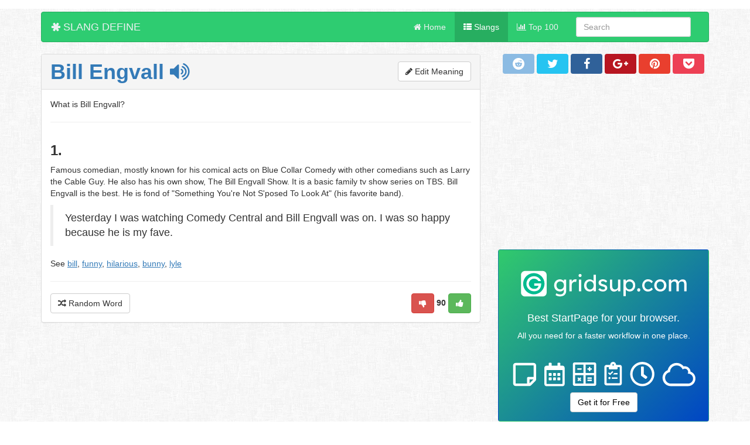

--- FILE ---
content_type: text/html; charset=UTF-8
request_url: https://slangdefine.org/b/bill-engvall-6f03.html
body_size: 14463
content:

<!DOCTYPE html>
<html lang="en">
  <head>
    <meta charset="utf-8" />
    <meta http-equiv="X-UA-Compatible" content="IE=edge" />
    <meta name="viewport" content="width=device-width, initial-scale=1, maximum-scale=1, user-scalable=no" />

    <meta name="description" content="Bill Engvall - 1. 
Famous comedian, mostly known for his comical acts on Blue Collar Comedy with other comedians such as Larry the Cable Guy. He also has his own show, The Bill" />
    <meta name="author" content="SlangDefine.org" />

<!-- f ico -->
<link rel="apple-touch-icon" sizes="180x180" href="https://slangdefine.org/share/apple-touch-icon.png">
<link rel="icon" type="image/png" href="https://slangdefine.org/share/favicon-32x32.png" sizes="32x32">
<link rel="icon" type="image/png" href="https://slangdefine.org/share/favicon-16x16.png" sizes="16x16">
<link rel="manifest" href="https://slangdefine.org/share/manifest.json">
<link rel="mask-icon" href="https://slangdefine.org/share/safari-pinned-tab.svg" color="#5bbad5">
<meta name="theme-color" content="#ffffff">

<!-- fb meta -->
<meta property="og:title" content="Slang Define: What is Bill Engvall? - meaning and definition" />
<meta property="og:type" content="website" />
<meta property="og:url" content="https://slangdefine.org/b/bill-engvall-6f03.html" />
<meta property="og:image" content="https://slangdefine.org/share/share.png" />
<meta property="og:description" content="Bill Engvall - 1. 
Famous comedian, mostly known for his comical acts on Blue Collar Comedy with other comedians such as Larry the Cable Guy. He also has his own show, The Bill" />

<!-- twitter meta -->
<meta name="twitter:card" content="summary_large_image" />
<meta name="twitter:site" content="@isoffline_net" />
<meta name="twitter:title" content="Slang Define: What is Bill Engvall? - meaning and definition" />
<meta name="twitter:description" content="Bill Engvall - 1. 
Famous comedian, mostly known for his comical acts on Blue Collar Comedy with other comedians such as Larry the Cable Guy. He also has his own show, The Bill" />
<meta name="twitter:image" content="https://slangdefine.org/share/share.png" />

<!-- Bootstrap core CSS -->
<style>body,html{height:100%;padding-top:10px;background:url(https://slangdefine.org/img/fabric_of_squares_gray.png)}#wrap{min-height:100%}#main{overflow:auto;padding-bottom:60px}.footer{position:relative;margin-top:-60px;height:60px;clear:both;padding-top:20px;background-color:#f5f5f5;border-top:1px solid #E0E0E0}.panel-body{padding-left:15px;padding-bottom:5px;padding-top:5px}.panel-body h3{margin-top:15px}.btn{padding:5px 15px}.table{margin-top:10px;margin-bottom:10px}#madv{position:fixed;bottom:0;z-index:1}#mmaps{width:100%;height:200px}.panel-heading h1,h2,h3{margin-top:0;margin-bottom:0}.rating-container .rating-stars:before{text-shadow:none}</style>

<style>html{font-family:sans-serif;-ms-text-size-adjust:100%;-webkit-text-size-adjust:100%;font-size:10px;-webkit-tap-highlight-color:transparent}body{margin:0;font-family:"Helvetica Neue",Helvetica,Arial,sans-serif;font-size:14px;line-height:1.42857143;color:#333;background-color:#fff}.container,.container-fluid{margin-right:auto;margin-left:auto}article,aside,details,figcaption,figure,footer,header,hgroup,main,menu,nav,section,summary{display:block}table{border-collapse:collapse;border-spacing:0}td,th{padding:0}.container,.container-fluid{padding-left:15px;padding-right:15px}*,:after,:before{-webkit-box-sizing:border-box;-moz-box-sizing:border-box;box-sizing:border-box}@media (min-width:768px){.container{width:750px}}@media (min-width:992px){.container{width:970px}}@media (min-width:1200px){.container{width:1170px}}.row{margin-left:-15px;margin-right:-15px}.col-lg-1,.col-lg-10,.col-lg-11,.col-lg-12,.col-lg-2,.col-lg-3,.col-lg-4,.col-lg-5,.col-lg-6,.col-lg-7,.col-lg-8,.col-lg-9,.col-md-1,.col-md-10,.col-md-11,.col-md-12,.col-md-2,.col-md-3,.col-md-4,.col-md-5,.col-md-6,.col-md-7,.col-md-8,.col-md-9,.col-sm-1,.col-sm-10,.col-sm-11,.col-sm-12,.col-sm-2,.col-sm-3,.col-sm-4,.col-sm-5,.col-sm-6,.col-sm-7,.col-sm-8,.col-sm-9,.col-xs-1,.col-xs-10,.col-xs-11,.col-xs-12,.col-xs-2,.col-xs-3,.col-xs-4,.col-xs-5,.col-xs-6,.col-xs-7,.col-xs-8,.col-xs-9{position:relative;min-height:1px;padding-left:15px;padding-right:15px}.col-xs-1,.col-xs-10,.col-xs-11,.col-xs-12,.col-xs-2,.col-xs-3,.col-xs-4,.col-xs-5,.col-xs-6,.col-xs-7,.col-xs-8,.col-xs-9{float:left}.col-xs-12{width:100%}.col-xs-11{width:91.66666667%}.col-xs-10{width:83.33333333%}.col-xs-9{width:75%}.col-xs-8{width:66.66666667%}.col-xs-7{width:58.33333333%}.col-xs-6{width:50%}.col-xs-5{width:41.66666667%}.col-xs-4{width:33.33333333%}.col-xs-3{width:25%}.col-xs-2{width:16.66666667%}.col-xs-1{width:8.33333333%}.col-xs-pull-12{right:100%}.col-xs-pull-11{right:91.66666667%}.col-xs-pull-10{right:83.33333333%}.col-xs-pull-9{right:75%}.col-xs-pull-8{right:66.66666667%}.col-xs-pull-7{right:58.33333333%}.col-xs-pull-6{right:50%}.col-xs-pull-5{right:41.66666667%}.col-xs-pull-4{right:33.33333333%}.col-xs-pull-3{right:25%}.col-xs-pull-2{right:16.66666667%}.col-xs-pull-1{right:8.33333333%}.col-xs-pull-0{right:auto}.col-xs-push-12{left:100%}.col-xs-push-11{left:91.66666667%}.col-xs-push-10{left:83.33333333%}.col-xs-push-9{left:75%}.col-xs-push-8{left:66.66666667%}.col-xs-push-7{left:58.33333333%}.col-xs-push-6{left:50%}.col-xs-push-5{left:41.66666667%}.col-xs-push-4{left:33.33333333%}.col-xs-push-3{left:25%}.col-xs-push-2{left:16.66666667%}.col-xs-push-1{left:8.33333333%}.col-xs-push-0{left:auto}.col-xs-offset-12{margin-left:100%}.col-xs-offset-11{margin-left:91.66666667%}.col-xs-offset-10{margin-left:83.33333333%}.col-xs-offset-9{margin-left:75%}.col-xs-offset-8{margin-left:66.66666667%}.col-xs-offset-7{margin-left:58.33333333%}.col-xs-offset-6{margin-left:50%}.col-xs-offset-5{margin-left:41.66666667%}.col-xs-offset-4{margin-left:33.33333333%}.col-xs-offset-3{margin-left:25%}.col-xs-offset-2{margin-left:16.66666667%}.col-xs-offset-1{margin-left:8.33333333%}.col-xs-offset-0{margin-left:0}@media (min-width:768px){.col-sm-1,.col-sm-10,.col-sm-11,.col-sm-12,.col-sm-2,.col-sm-3,.col-sm-4,.col-sm-5,.col-sm-6,.col-sm-7,.col-sm-8,.col-sm-9{float:left}.col-sm-12{width:100%}.col-sm-11{width:91.66666667%}.col-sm-10{width:83.33333333%}.col-sm-9{width:75%}.col-sm-8{width:66.66666667%}.col-sm-7{width:58.33333333%}.col-sm-6{width:50%}.col-sm-5{width:41.66666667%}.col-sm-4{width:33.33333333%}.col-sm-3{width:25%}.col-sm-2{width:16.66666667%}.col-sm-1{width:8.33333333%}.col-sm-pull-12{right:100%}.col-sm-pull-11{right:91.66666667%}.col-sm-pull-10{right:83.33333333%}.col-sm-pull-9{right:75%}.col-sm-pull-8{right:66.66666667%}.col-sm-pull-7{right:58.33333333%}.col-sm-pull-6{right:50%}.col-sm-pull-5{right:41.66666667%}.col-sm-pull-4{right:33.33333333%}.col-sm-pull-3{right:25%}.col-sm-pull-2{right:16.66666667%}.col-sm-pull-1{right:8.33333333%}.col-sm-pull-0{right:auto}.col-sm-push-12{left:100%}.col-sm-push-11{left:91.66666667%}.col-sm-push-10{left:83.33333333%}.col-sm-push-9{left:75%}.col-sm-push-8{left:66.66666667%}.col-sm-push-7{left:58.33333333%}.col-sm-push-6{left:50%}.col-sm-push-5{left:41.66666667%}.col-sm-push-4{left:33.33333333%}.col-sm-push-3{left:25%}.col-sm-push-2{left:16.66666667%}.col-sm-push-1{left:8.33333333%}.col-sm-push-0{left:auto}.col-sm-offset-12{margin-left:100%}.col-sm-offset-11{margin-left:91.66666667%}.col-sm-offset-10{margin-left:83.33333333%}.col-sm-offset-9{margin-left:75%}.col-sm-offset-8{margin-left:66.66666667%}.col-sm-offset-7{margin-left:58.33333333%}.col-sm-offset-6{margin-left:50%}.col-sm-offset-5{margin-left:41.66666667%}.col-sm-offset-4{margin-left:33.33333333%}.col-sm-offset-3{margin-left:25%}.col-sm-offset-2{margin-left:16.66666667%}.col-sm-offset-1{margin-left:8.33333333%}.col-sm-offset-0{margin-left:0}}@media (min-width:992px){.col-md-1,.col-md-10,.col-md-11,.col-md-12,.col-md-2,.col-md-3,.col-md-4,.col-md-5,.col-md-6,.col-md-7,.col-md-8,.col-md-9{float:left}.col-md-12{width:100%}.col-md-11{width:91.66666667%}.col-md-10{width:83.33333333%}.col-md-9{width:75%}.col-md-8{width:66.66666667%}.col-md-7{width:58.33333333%}.col-md-6{width:50%}.col-md-5{width:41.66666667%}.col-md-4{width:33.33333333%}.col-md-3{width:25%}.col-md-2{width:16.66666667%}.col-md-1{width:8.33333333%}.col-md-pull-12{right:100%}.col-md-pull-11{right:91.66666667%}.col-md-pull-10{right:83.33333333%}.col-md-pull-9{right:75%}.col-md-pull-8{right:66.66666667%}.col-md-pull-7{right:58.33333333%}.col-md-pull-6{right:50%}.col-md-pull-5{right:41.66666667%}.col-md-pull-4{right:33.33333333%}.col-md-pull-3{right:25%}.col-md-pull-2{right:16.66666667%}.col-md-pull-1{right:8.33333333%}.col-md-pull-0{right:auto}.col-md-push-12{left:100%}.col-md-push-11{left:91.66666667%}.col-md-push-10{left:83.33333333%}.col-md-push-9{left:75%}.col-md-push-8{left:66.66666667%}.col-md-push-7{left:58.33333333%}.col-md-push-6{left:50%}.col-md-push-5{left:41.66666667%}.col-md-push-4{left:33.33333333%}.col-md-push-3{left:25%}.col-md-push-2{left:16.66666667%}.col-md-push-1{left:8.33333333%}.col-md-push-0{left:auto}.col-md-offset-12{margin-left:100%}.col-md-offset-11{margin-left:91.66666667%}.col-md-offset-10{margin-left:83.33333333%}.col-md-offset-9{margin-left:75%}.col-md-offset-8{margin-left:66.66666667%}.col-md-offset-7{margin-left:58.33333333%}.col-md-offset-6{margin-left:50%}.col-md-offset-5{margin-left:41.66666667%}.col-md-offset-4{margin-left:33.33333333%}.col-md-offset-3{margin-left:25%}.col-md-offset-2{margin-left:16.66666667%}.col-md-offset-1{margin-left:8.33333333%}.col-md-offset-0{margin-left:0}}@media (min-width:1200px){.col-lg-1,.col-lg-10,.col-lg-11,.col-lg-12,.col-lg-2,.col-lg-3,.col-lg-4,.col-lg-5,.col-lg-6,.col-lg-7,.col-lg-8,.col-lg-9{float:left}.col-lg-12{width:100%}.col-lg-11{width:91.66666667%}.col-lg-10{width:83.33333333%}.col-lg-9{width:75%}.col-lg-8{width:66.66666667%}.col-lg-7{width:58.33333333%}.col-lg-6{width:50%}.col-lg-5{width:41.66666667%}.col-lg-4{width:33.33333333%}.col-lg-3{width:25%}.col-lg-2{width:16.66666667%}.col-lg-1{width:8.33333333%}.col-lg-pull-12{right:100%}.col-lg-pull-11{right:91.66666667%}.col-lg-pull-10{right:83.33333333%}.col-lg-pull-9{right:75%}.col-lg-pull-8{right:66.66666667%}.col-lg-pull-7{right:58.33333333%}.col-lg-pull-6{right:50%}.col-lg-pull-5{right:41.66666667%}.col-lg-pull-4{right:33.33333333%}.col-lg-pull-3{right:25%}.col-lg-pull-2{right:16.66666667%}.col-lg-pull-1{right:8.33333333%}.col-lg-pull-0{right:auto}.col-lg-push-12{left:100%}.col-lg-push-11{left:91.66666667%}.col-lg-push-10{left:83.33333333%}.col-lg-push-9{left:75%}.col-lg-push-8{left:66.66666667%}.col-lg-push-7{left:58.33333333%}.col-lg-push-6{left:50%}.col-lg-push-5{left:41.66666667%}.col-lg-push-4{left:33.33333333%}.col-lg-push-3{left:25%}.col-lg-push-2{left:16.66666667%}.col-lg-push-1{left:8.33333333%}.col-lg-push-0{left:auto}.col-lg-offset-12{margin-left:100%}.col-lg-offset-11{margin-left:91.66666667%}.col-lg-offset-10{margin-left:83.33333333%}.col-lg-offset-9{margin-left:75%}.col-lg-offset-8{margin-left:66.66666667%}.col-lg-offset-7{margin-left:58.33333333%}.col-lg-offset-6{margin-left:50%}.col-lg-offset-5{margin-left:41.66666667%}.col-lg-offset-4{margin-left:33.33333333%}.col-lg-offset-3{margin-left:25%}.col-lg-offset-2{margin-left:16.66666667%}.col-lg-offset-1{margin-left:8.33333333%}.col-lg-offset-0{margin-left:0}}.clearfix:after,.clearfix:before,.container-fluid:after,.container-fluid:before,.container:after,.container:before,.row:after,.row:before{content:" ";display:table}.clearfix:after,.container-fluid:after,.container:after,.row:after{clear:both}.center-block{display:block;margin-left:auto;margin-right:auto}.pull-right{float:right!important}.pull-left{float:left!important}.hide{display:none!important}.show{display:block!important}.invisible{visibility:hidden}.text-hide{font:0/0 a;color:transparent;text-shadow:none;background-color:transparent;border:0}.hidden{display:none!important}.affix{position:fixed}</style>

<style>.btns{display:inline-block;margin-bottom:0;font-weight:400;text-align:center;vertical-align:middle;-ms-touch-action:manipulation;touch-action:manipulation;cursor:pointer;background-image:none;border:1px solid transparent;white-space:nowrap;padding:2px 8px;font-size:20px;line-height:1.42857143;border-radius:4px;-webkit-user-select:none;-moz-user-select:none;-ms-user-select:none;user-select:none;width:15%;}.btn-bt1{background:#306199;color:#fff}.btn-bt1.active,.btn-bt1:active,.btn-bt1:focus,.btn-bt1:hover,.open>.dropdown-toggle.btn-bt1{color:#fff;background:#244872}.btn-bt1.active,.btn-bt1:active{background:#244872;box-shadow:none;color:#fff}.btn-bt2{background:#8bbbe3;color:#fff}.btn-bt2.active,.btn-bt2:active,.btn-bt2:focus,.btn-bt2:hover,.open>.dropdown-toggle.btn-bt2{background:#62a3d9;color:#fff}.btn-bt2.active,.btn-bt2:active{background:#62a3d9;box-shadow:none;color:#fff}.btn-bt3{background:#26c4f1;color:#fff}.btn-bt3.active,.btn-bt3:active,.btn-bt3:focus,.btn-bt3:hover,.open>.dropdown-toggle.btn-bt3{background:#0eaad6;color:#fff}.btn-bt3.active,.btn-bt3:active{background:#0eaad6;box-shadow:none;color:#fff}.btn-bt4{background:#e93f2e;color:#fff}.btn-bt4.active,.btn-bt4:active,.btn-bt4:focus,.btn-bt4:hover,.open>.dropdown-toggle.btn-bt4{background:#ce2616;color:#fff}.btn-bt4.active,.btn-bt4:active{background:#ce2616;box-shadow:none;color:#fff}.btn-bt5{background:#b81621;color:#fff}.btn-bt5.active,.btn-bt5:active,.btn-bt5:focus,.btn-bt5:hover,.open>.dropdown-toggle.btn-bt5{background:#8a1119;color:#fff}.btn-bt5.active,.btn-bt5:active{background:#8a1119;box-shadow:none;color:#fff}.btn-bt6{background:#ed4054;color:#fff}.btn-bt6.active,.btn-bt6:active,.btn-bt6:focus,.btn-bt6:hover,.open>.dropdown-toggle.btn-bt6{background:#e4162d;color:#fff}.btn-bt6.active,.btn-bt6:active{background:#e4162d;box-shadow:none;color:#fff}</style>

<style>.star-rating{font-size:0;white-space:nowrap;display:inline-block;width:250px;height:50px;overflow:hidden;position:relative;background:url([data-uri]);background-size:contain}.star-rating i{opacity:0;position:absolute;left:0;top:0;height:100%;width:20%;z-index:1;background:url([data-uri]);background-size:contain}.star-rating input{-moz-appearance:none;-webkit-appearance:none;opacity:0;display:inline-block;width:20%;height:100%;margin:0;padding:0;z-index:2;position:relative}.star-rating input:checked+i,.star-rating input:hover+i{opacity:1}.star-rating i~i{width:40%}.star-rating i~i~i{width:60%}.star-rating i~i~i~i{width:80%}.star-rating i~i~i~i~i{width:100%}.choice{position:fixed;top:0;left:0;right:0;text-align:center;padding:20px;display:block}</style>
<!--end core CSS -->

<style>.tt-menu,.typeahead{background-color:#fff}.tt-hint,.tt-query,.typeahead{height:30px;padding:8px 12px;font-size:24px;line-height:30px;border:2px solid #ccc;-webkit-border-radius:8px;-moz-border-radius:8px;border-radius:8px;outline:0}.typeahead:focus{border:2px solid #4faeff}.tt-query{-webkit-box-shadow:inset 0 1px 1px rgba(0,0,0,.075);-moz-box-shadow:inset 0 1px 1px rgba(0,0,0,.075);box-shadow:inset 0 1px 1px rgba(0,0,0,.075)}.tt-hint{color:#999}.tt-menu{text-align:left;margin:12px 0;padding:8px 0;border:1px solid #ccc;border:1px solid rgba(0,0,0,.2);-webkit-border-radius:8px;-moz-border-radius:8px;border-radius:8px;-webkit-box-shadow:0 5px 10px rgba(0,0,0,.2);-moz-box-shadow:0 5px 10px rgba(0,0,0,.2);box-shadow:0 5px 10px rgba(0,0,0,.2)}.tt-suggestion.tt-cursor,.tt-suggestion:hover{color:#fff;background-color:#337ab7}.tt-suggestion{padding:3px 20px;line-height:24px;border-bottom:1px solid #eee}.tt-suggestion:hover{cursor:pointer}.tt-suggestion p{margin:0}.twitter-typeahead{width:100%}.tt-input{background-color:#fff !important;} </style>
<title>Slang Define: What is Bill Engvall? - meaning and definition</title>
<script data-ad-client="ca-pub-1938754283902225" async src="https://pagead2.googlesyndication.com/pagead/js/adsbygoogle.js"></script>   



</head>
<body>
<div id="wrap">
 <div id="main" class="container clear-top">
  
 
 <nav class="navbar navbar-default">
  <div class="container-fluid">
    <div class="navbar-header">
        <button type="button" class="navbar-toggle collapsed" data-toggle="collapse" data-target="#navbar" aria-expanded="false" aria-controls="navbar">
            <span class="sr-only">Toggle navigation</span>
            <span class="icon-bar"></span>
            <span class="icon-bar"></span>
            <span class="icon-bar"></span>
          </button>
      <a class="navbar-brand" href="/">
        <i class="fa fa-asterisk fa-rotate-90" aria-hidden="true"></i>  SLANG DEFINE      </a>
      
    </div>
      
       <!-- Collect the nav links, forms, and other content for toggling -->
    <div class="navbar-collapse collapse" id="navbar">
        
        <form class="navbar-form navbar-right hidden-xs" role="search">
           <div class="form-group" id="prefetch">
            <input id="serchin" name="typeahead" type="text" class="form-control typeahead" placeholder="Search" autocomplete="off" spellcheck="false">
           </div>
       </form> 
        
      <ul class="nav navbar-nav navbar-right">
        <li class="noactive"><a href="/"><i class="fa fa-home"></i> Home</a></li>
        <li class="active"><a href="https://slangdefine.org/list.php"><i class="fa fa-th-list"></i> Slangs</a></li>
        <li class="noactive"><a href="https://slangdefine.org/top100.php"><i class="fa fa-bar-chart"></i> Top 100</a></li>
      </ul>         
    </div><!-- /.navbar-collapse -->        
 </div><!-- /.container-fluid -->
</nav> 
<div class="row" style="margin-top:20px; margin-bottom:40px;">

<div class="col-xs-12 col-md-8 col-sm-12">
<!-- is data?  -->

<!-- end is data?  -->
<div class="panel panel-default ">
    <div class="panel-heading" id="data-panel">
        <h1><strong><a id="doTTS" href="#">Bill Engvall <i class="fa fa-volume-up" aria-hidden="true"></i></a></strong> <span class="hidden-xs" style="float:right; font-size:16px; margin-top:2px;"><button class="btn btn-default" data-toggle="modal" data-target="#modalUPD"><i class="fa fa-pencil"></i> Edit Meaning</button></span></h1>
    </div>
  <div class="panel-body" itemscope itemtype="http://schema.org/Question">
     <div class="row">
         
      <div class="col-xs-12 col-md-12" itemprop="name">
         <p>What is Bill Engvall?</p>
         <hr>
     </div>   
         
     <div class="col-xs-12 col-md-12" itemprop="acceptedAnswer" itemscope itemtype="http://schema.org/Answer">
         <span itemprop="text"><p><h3><strong>1.</strong></h3> 
<p>Famous comedian, mostly known for his comical acts on Blue Collar Comedy with other comedians such as Larry the Cable Guy. He also has his own show, The Bill Engvall Show. It is a basic family tv show series on TBS. Bill Engvall is the best. He is fond of &quot;Something You&apos;re Not S&apos;posed To Look At&quot; (his favorite band).</p>
<blockquote><p>Yesterday I was watching Comedy Central and Bill Engvall was on. I was so happy because he is my fave.</p></blockquote>
<p>See <uref class="uref">bill</uref>, <uref class="uref">funny</uref>, <uref class="uref">hilarious</uref>, <uref class="uref">bunny</uref>, <uref class="uref">lyle</uref></p></p></span>
         <hr>
     </div>


   <div class="col-md-6 hidden-xs">
          <button id="randword" class="btn btn-default"><i class="fa fa-random"></i> Random Word</button>
   </div>

   <div class="col-xs-12 col-md-6 text-right">
       <a href="javascript:vote_down()" class="btn btn-danger" data-uk-modal><i class="fa fa-thumbs-down" aria-hidden="true"></i></a> <strong id="votenum">90</strong> <a href="javascript:vote_up()" class="btn btn-success"><i class="fa fa-thumbs-up" aria-hidden="true"></i></a>
   </div>

   </div>

  </div>
</div>
    
<div class="row" style="margin-top:10px">
<div class="col-xs-12 col-md-12 col-sm-12">   
<div style="margin-top:20px;">
<script async src="//pagead2.googlesyndication.com/pagead/js/adsbygoogle.js"></script>
<!-- slang_define -->
<ins class="adsbygoogle"
     style="display:block"
     data-ad-client="ca-pub-1938754283902225"
     data-ad-slot="1414346315"
     data-ad-format="auto"></ins>
<script>
(adsbygoogle = window.adsbygoogle || []).push({});
</script>
</div>    
</div>
</div>
    
<div class="row" style="margin-top:10px">
<div class="col-xs-12 col-md-12 col-sm-12">
<h3>Random Words:</h3>
</div>

<div class="col-xs-12 col-md-4 col-sm-4">
<div class="panel panel-default">
    <div class="panel-heading"><strong><a href="https://slangdefine.org/m/mattzor-midnight-special-3acc.html">Mattzor Midnight Special</a></strong>
    </div>
  <div class="panel-body" id="pn1">1. 
When any dominant male of Level 9 pimp status or higher, gathers 5 horny women, one of which is Justin&apos;s sister. After properly ple.. <div class="text-left" style="margin-top:10px;"><a href="https://slangdefine.org/m/mattzor-midnight-special-3acc.html">Read more <i class="fa fa-chevron-circle-right"></i></a></div></div>
</div>
</div>

<div class="col-xs-12 col-md-4 col-sm-4">
<div class="panel panel-default">
    <div class="panel-heading"><strong><a href="https://slangdefine.org/c/crack-bunny-d917.html">Crack Bunny</a></strong>
    </div>
  <div class="panel-body" id="pn2">1. 
A female who smokes more than 5 packs of cigs. and does drugs while in pregnancy.
GINODAB - badong
&quot;look at that crack bunny hump.. <div class="text-left" style="margin-top:10px;"><a href="https://slangdefine.org/c/crack-bunny-d917.html">Read more <i class="fa fa-chevron-circle-right"></i></a></div></div>
</div>
</div>

 <div class="col-xs-12 col-md-4 col-sm-4">
<div class="panel panel-default">
    <div class="panel-heading"><strong><a href="https://slangdefine.org/o/obvident-7a0.html">Obvident</a></strong>
    </div>
  <div class="panel-body" id="pn3">1. 
an evaluation criterion which has no meaningful opposite but is mentioned to denote a failing of those who do not understand it.
Exampl.. <div class="text-left" style="margin-top:10px;"><a href="https://slangdefine.org/o/obvident-7a0.html">Read more <i class="fa fa-chevron-circle-right"></i></a></div></div>
</div>
</div>
</div><!-- /end bottom random -->





</div>

     <div class="col-md-4 col-sm-6 col-xs-12 text-center">
<!-- Buttons start here. -->
<a class="btns btn-bt2" href="http://www.reddit.com/submit?url=https://slangdefine.org/b/bill-engvall-6f03.html"><i class="fa fa-reddit"></i></a>   
<a class="btns btn-bt3" href="http://twitter.com/home?status=https://slangdefine.org/b/bill-engvall-6f03.html"><i class="fa fa-twitter"></i></a>
<a class="btns btn-bt1" href="https://www.facebook.com/sharer/sharer.php?u=https://slangdefine.org/b/bill-engvall-6f03.html"><i class="fa fa-facebook"></i></a>
<a class="btns btn-bt5" href="https://plus.google.com/share?url=https://slangdefine.org/b/bill-engvall-6f03.html"><i class="fa fa-google-plus"></i></a>
<a class="btns btn-bt4" href="http://pinterest.com/pin/create/button/?url=https://slangdefine.org/b/bill-engvall-6f03.html&media=https://slangdefine.org/share/share.png&description="><i class="fa fa-pinterest"></i></a>
<a class="btns btn-bt6" href="https://getpocket.com/save?url=https://slangdefine.org/b/bill-engvall-6f03.html"><i class="fa fa-get-pocket"></i></a><!-- Buttons end here -->
<div style="margin-top:20px;">
<script async src="//pagead2.googlesyndication.com/pagead/js/adsbygoogle.js"></script>
<!-- slang_define -->
<ins class="adsbygoogle"
     style="display:block"
     data-ad-client="ca-pub-1938754283902225"
     data-ad-slot="1414346315"
     data-ad-format="auto"></ins>
<script>
(adsbygoogle = window.adsbygoogle || []).push({});
</script>
</div>         

 
<style>
.alert-black {
    color: #ffffff;
    background-color: #000000;
    border-color: #000000;
    background: linear-gradient(135deg,#31ca6c,#0045c5)!important;
}
    
.alert-black a{
    color: #ffffff;
}
.alert-black a:hover{
    color: #ffffff;
}
</style>

<div class="alert alert-black text-center">
   <a style="text-decoration: none;" href="https://gridsup.com"><svg version="1.1" id="logo" xmlns="http://www.w3.org/2000/svg" xmlns:xlink="http://www.w3.org/1999/xlink" x="0px" y="0px"
	viewBox="0 0 450 120" style="enable-background:new 0 0 450 120;" xml:space="preserve">
<g id="text">
   <path fill="#ffffff" d="M114.7,81.2c1.1,0.8,2.4,1.5,4,2s3.1,0.7,4.6,0.7c2.9,0,5-0.7,6.6-2.1c1.5-1.4,2.3-3.5,2.3-6.3v-3.4
	   c-0.5,0.8-1.2,1.6-2.1,2.4c-0.9,0.8-2,1.4-3.2,1.8c-1.2,0.5-2.5,0.7-3.9,0.7c-2.6,0-4.9-0.6-7-1.8c-2.1-1.2-3.7-2.9-4.9-5.1
	   c-1.2-2.2-1.8-4.7-1.8-7.4c0-2.8,0.6-5.3,1.8-7.5c1.2-2.2,2.8-3.9,4.9-5.1c2.1-1.2,4.4-1.8,6.9-1.8c2.1,0,4,0.5,5.6,1.4
	   s2.9,1.9,3.7,3v-3.9h5.4v26c0,3.3-0.7,6-2,8s-3.1,3.5-5.2,4.4c-2.2,0.9-4.5,1.4-7.1,1.4c-2,0-3.9-0.3-5.9-0.9s-3.5-1.4-4.7-2.4
	   L114.7,81.2z M123.5,53.2c-1.7,0-3.2,0.4-4.5,1.2s-2.4,2-3.1,3.4c-0.8,1.4-1.1,3-1.1,4.8c0,1.8,0.4,3.4,1.1,4.8
	   c0.8,1.4,1.8,2.5,3.1,3.4c1.3,0.8,2.8,1.2,4.5,1.2c1.8,0,3.3-0.4,4.6-1.2c1.3-0.8,2.4-1.9,3.1-3.4c0.7-1.4,1.1-3,1.1-4.8
	   s-0.4-3.5-1.1-4.9c-0.7-1.4-1.8-2.5-3.1-3.4C126.8,53.6,125.3,53.2,123.5,53.2z"/>
   <path fill="#ffffff" d="M160.7,54.7c-0.4-0.2-0.8-0.3-1.3-0.4c-0.5-0.1-1-0.2-1.6-0.2c-1.1,0-2.2,0.3-3.3,0.9c-1.1,0.6-2,1.4-2.7,2.5
	   s-1.1,2.4-1.1,3.8v15.3h-5.5V48.8h5.5V54c0.8-1.7,1.9-3.1,3.5-4.2c1.6-1.1,3.2-1.6,4.9-1.6c1.3,0,2.3,0.2,3,0.5L160.7,54.7z"/>
   <path fill="#ffffff" d="M170.1,42.8c-1.2,0-2.1-0.3-2.7-1c-0.6-0.6-0.9-1.5-0.9-2.5c0-0.9,0.3-1.7,0.9-2.4c0.6-0.7,1.5-1.1,2.7-1.1
	   s2.1,0.3,2.7,1c0.6,0.6,0.9,1.5,0.9,2.5c0,0.9-0.3,1.7-0.9,2.4C172.3,42.5,171.4,42.8,170.1,42.8z M172.9,76.6h-5.4V48.8h5.4V76.6z
	   "/>
   <path fill="#ffffff" d="M207.2,37.5v39.1h-5.4v-3.9c-0.8,1.1-2,2.1-3.6,3s-3.4,1.4-5.4,1.4c-2.5,0-4.8-0.6-6.8-1.8
	   c-2-1.2-3.6-2.9-4.8-5.1s-1.7-4.7-1.7-7.4c0-2.8,0.6-5.3,1.7-7.5c1.2-2.2,2.7-3.9,4.7-5.1c2-1.2,4.2-1.8,6.7-1.8
	   c2,0,3.8,0.4,5.4,1.2c1.6,0.8,2.9,1.8,3.8,2.9v-15H207.2z M193.5,72.4c1.7,0,3.2-0.4,4.4-1.3c1.3-0.8,2.3-2,3-3.5s1.1-3.1,1.1-5
	   s-0.4-3.5-1.1-5c-0.7-1.5-1.7-2.6-3-3.5c-1.3-0.8-2.7-1.3-4.4-1.3s-3.1,0.4-4.4,1.3c-1.3,0.8-2.3,2-3,3.5s-1.1,3.1-1.1,5
	   c0,1.8,0.4,3.5,1.1,5c0.7,1.5,1.7,2.6,3,3.5C190.4,72,191.8,72.4,193.5,72.4z"/>
   <path fill="#ffffff" d="M230.7,56.1c-1-1-2.1-1.8-3.4-2.4c-1.3-0.6-2.4-1-3.5-1c-0.7,0-1.5,0.1-2.2,0.3s-1.3,0.5-1.8,1
	   s-0.7,1.2-0.7,2.1c0,1.3,0.6,2.2,1.7,2.7c1.1,0.5,2.5,1,4.1,1.4c1.4,0.4,2.9,0.9,4.2,1.5c1.4,0.6,2.5,1.4,3.4,2.5s1.3,2.7,1.3,4.7
	   c0,1.7-0.5,3.2-1.5,4.4c-1,1.2-2.2,2.2-3.8,2.8c-1.5,0.7-3.1,1-4.8,1c-2,0-4-0.4-5.9-1.1c-2-0.7-3.6-2-5-3.7l3.7-3.2
	   c1,1.1,2,1.9,3.2,2.6c1.2,0.6,2.7,0.9,4.5,0.9c0.7,0,1.3-0.1,2-0.3c0.7-0.2,1.2-0.6,1.7-1.1s0.7-1.2,0.7-2.1c0-0.8-0.3-1.5-0.8-2
	   s-1.2-0.9-2-1.2c-0.8-0.3-1.8-0.6-2.8-0.8c-1.5-0.4-3-0.9-4.5-1.6c-1.5-0.6-2.7-1.5-3.6-2.6c-1-1.1-1.5-2.7-1.5-4.7
	   c0-1.7,0.5-3.1,1.4-4.3s2.2-2.1,3.7-2.7c1.5-0.7,3.1-1,4.9-1c1.7,0,3.5,0.4,5.4,1.1c1.9,0.7,3.5,1.8,4.8,3.4L230.7,56.1z"/>
   <path fill="#ffffff" d="M258.9,65.5V48.8h5.4v27.8h-5.4v-4.4c-0.8,1.3-2,2.5-3.6,3.5s-3.4,1.5-5.6,1.5c-2.9,0-5.2-1-7-3
	   S240,69.5,240,66V48.8h5.4v15.6c0,1.4,0.2,2.7,0.7,3.9c0.4,1.2,1.1,2.2,2.1,2.9c1,0.7,2.2,1.1,3.7,1.1c1.9,0,3.5-0.6,4.9-1.8
	   C258.2,69.4,258.9,67.7,258.9,65.5z"/>
   <path fill="#ffffff" d="M286.4,48.4c2.5,0,4.7,0.6,6.6,1.8c2,1.2,3.5,2.9,4.6,5s1.7,4.6,1.7,7.5c0,2.8-0.6,5.3-1.7,7.4
	   c-1.1,2.2-2.7,3.9-4.6,5.1s-4.1,1.8-6.5,1.8c-2,0-3.8-0.4-5.4-1.3c-1.6-0.8-2.9-1.8-3.8-2.9v15.3h-5.5V48.8h5.5v4.1
	   c0.8-1.2,2-2.2,3.6-3.1C282.7,48.8,284.5,48.4,286.4,48.4z M285.7,53.4c-1.7,0-3.1,0.4-4.4,1.2s-2.3,1.9-3,3.3
	   c-0.7,1.4-1.1,3-1.1,4.8c0,1.8,0.4,3.3,1.1,4.8c0.7,1.4,1.7,2.5,3,3.4s2.8,1.2,4.4,1.2s3.1-0.4,4.4-1.2c1.3-0.8,2.3-1.9,3-3.4
	   c0.7-1.4,1.1-3,1.1-4.8s-0.4-3.4-1.1-4.8c-0.7-1.4-1.7-2.5-3-3.3C288.8,53.8,287.3,53.4,285.7,53.4z"/>
   <path fill="#ffffff" d="M307.5,77.2c-1.2,0-2.1-0.4-2.7-1.1s-0.9-1.7-0.9-2.9c0-1,0.3-1.9,0.9-2.7c0.6-0.8,1.5-1.2,2.7-1.2
	   s2.1,0.4,2.7,1.1s0.9,1.7,0.9,2.9c0,1-0.3,1.9-0.9,2.7S308.7,77.2,307.5,77.2z"/>
   <path fill="#ffffff" d="M320.8,62.7c0,1.8,0.4,3.5,1.2,4.9c0.8,1.4,1.9,2.6,3.3,3.4s2.8,1.2,4.4,1.2c1.8,0,3.3-0.5,4.6-1.4
	   c1.3-0.9,2.4-1.9,3.2-2.9l3,3.7c-0.7,1-1.6,1.8-2.7,2.7c-1.2,0.8-2.5,1.5-4,2s-3,0.8-4.7,0.8c-2.5,0-4.8-0.6-6.9-1.9
	   c-2-1.3-3.7-3-4.8-5.2c-1.2-2.2-1.8-4.6-1.8-7.3s0.6-5.2,1.8-7.4c1.2-2.2,2.8-3.9,4.8-5.2s4.3-1.9,6.9-1.9s4.9,0.5,6.9,1.6
	   c2,1,3.5,2.4,4.5,4l-3,3.7c-0.8-1.2-2-2.2-3.5-3.1c-1.5-0.9-2.9-1.3-4.4-1.3c-1.7,0-3.2,0.4-4.5,1.2s-2.4,2-3.2,3.4
	   C321.2,59.2,320.8,60.9,320.8,62.7z"/>
   <path fill="#ffffff" d="M372.2,62.7c0,2.8-0.6,5.3-1.9,7.5s-2.9,3.9-5.1,5.1c-2.1,1.2-4.5,1.8-7.2,1.8c-2.6,0-5-0.6-7.2-1.8
	   c-2.1-1.2-3.8-2.9-5.1-5.1c-1.3-2.2-1.9-4.7-1.9-7.5c0-2.8,0.6-5.3,1.9-7.5c1.2-2.2,2.9-3.9,5.1-5.1c2.1-1.2,4.5-1.8,7.2-1.8
	   c2.6,0,5,0.6,7.2,1.8c2.1,1.2,3.8,2.9,5.1,5.1C371.5,57.4,372.2,59.9,372.2,62.7z M366.6,62.7c0-1.9-0.3-3.5-1.1-4.9
	   c-0.8-1.4-1.8-2.5-3.1-3.3c-1.3-0.8-2.8-1.2-4.4-1.2s-3.1,0.4-4.4,1.2s-2.4,1.9-3.1,3.3c-0.8,1.4-1.1,3.1-1.1,4.9
	   c0,1.8,0.3,3.5,1.1,4.9c0.8,1.4,1.8,2.5,3.1,3.4c1.3,0.8,2.8,1.2,4.4,1.2s3.1-0.4,4.4-1.2c1.3-0.8,2.3-1.9,3.1-3.4
	   C366.3,66.1,366.6,64.5,366.6,62.7z"/>
   <path fill="#ffffff" d="M392.2,48.4c2.3,0,4.1,0.5,5.5,1.6c1.4,1,2.4,2.5,3,4.3c0.5-0.9,1.2-1.8,2.2-2.7s2.1-1.6,3.3-2.2
	   c1.3-0.6,2.6-0.9,4.1-0.9c2.4,0,4.3,0.5,5.6,1.6c1.3,1,2.3,2.4,2.8,4.2c0.5,1.7,0.8,3.7,0.8,5.8v16.5H414V60.3c0-2-0.4-3.7-1.2-5
	   c-0.8-1.3-2.2-1.9-4.4-1.9c-2,0-3.7,0.6-5,1.9s-2,2.8-2,4.7v16.6h-5.5V60.2c0-2-0.4-3.6-1.3-4.9c-0.8-1.3-2.2-1.9-4.2-1.9
	   c-1.3,0-2.5,0.3-3.6,0.9c-1.1,0.6-1.9,1.4-2.5,2.4s-0.9,2.1-0.9,3.2v16.7H378V48.8h5.5v4.4c0.8-1.3,2-2.4,3.6-3.4
	   C388.6,48.9,390.3,48.4,392.2,48.4z"/>
</g>
<path fill="#ffffff" d="M82.7,88.7H40.9c-4.9,0-9.1-4.2-9.1-9.1V37.8c0-4.9,4.2-9.1,9.1-9.1h41.8c4.9,0,9.1,4.2,9.1,9.1v41.8
   C91.8,84.9,87.6,88.7,82.7,88.7z"/>
<circle fill="#00BB8F" cx="61.8" cy="58.7" r="25"/>
<path fill="#ffffff" d="M62.7,63.5h10c-0.4,2.4-1.4,4.2-3.3,5.5c-1.8,1.3-4.2,1.9-7.2,1.8c-1.7,0-3.2-0.4-4.7-1
   c-1.5-0.7-2.7-1.5-3.8-2.6c-1.1-1.1-2-2.3-2.6-3.8c-0.6-1.4-1-3-1-4.6c0-1.6,0.3-3.2,1-4.6c0.6-1.5,1.5-2.7,2.6-3.8
   c1.1-1.1,2.4-1.9,3.8-2.6c1.5-0.6,3-1,4.7-1c1,0,2,0.1,3,0.4c1,0.3,1.9,0.6,2.8,1.1c0.9,0.5,1.7,1.1,2.4,1.7
   c0.7,0.7,1.3,1.5,1.8,2.4h6.4c-0.6-1.6-1.5-3.1-2.5-4.5c-1-1.4-2.2-2.6-3.6-3.6c-1.4-1-2.9-1.8-4.7-2.4c-1.7-0.6-3.6-0.9-5.7-0.9
   c-2.5,0-4.8,0.5-6.9,1.4c-2.2,0.9-4,2.2-5.6,3.8c-1.6,1.6-2.9,3.5-3.8,5.7c-0.9,2.2-1.4,4.5-1.4,6.9c0,2.5,0.5,4.8,1.4,6.9
   c0.9,2.2,2.2,4,3.8,5.6c1.6,1.6,3.5,2.9,5.6,3.8c2.2,0.9,4.5,1.4,6.9,1.4c3,0,5.6-0.4,7.7-1.3c2.1-0.9,3.9-2.2,5.3-3.8
   c1.4-1.6,2.4-3.6,3-5.9c0.6-2.3,1-4.9,1-7.7H62.7V63.5z"/>
</svg>
    
      <h4>Best StartPage for your browser.</h4>
      <p>All you need for a faster workflow in one place.</p>
      <br/>
<svg version="1.1" id="Layer_1" xmlns="http://www.w3.org/2000/svg" xmlns:xlink="http://www.w3.org/1999/xlink" x="0px" y="0px"
	  viewBox="0 0 280 44.1" style="enable-background:new 0 0 280 44.1;" xml:space="preserve">
 <style type="text/css">
	 .st0{display:none;}
	 .st1{display:inline;fill:#0E0E1A;stroke:#0E0E1A;stroke-width:10;stroke-miterlimit:22.9256;}
	 .st2{fill:#FFFFFF;}
 </style>
 <g class="st0">
	 <rect x="-0.5" y="-0.5" class="st1" width="600" height="500"/>
 </g>
 <path d="M-114.6,33.3c6.5,6.5,6.4,16.9,0,23.4c0,0,0,0,0,0l-7.3,7.3c-6.5,6.5-16.9,6.5-23.4,0c-6.5-6.5-6.5-16.9,0-23.4l4-4
	 c1.1-1.1,2.9-0.4,3,1.2c0.1,1.9,0.4,3.9,1.1,5.7c0.2,0.6,0.1,1.3-0.4,1.8l-1.4,1.4c-3.1,3.1-3.1,8-0.1,11.1
	 c3.1,3.1,8.1,3.1,11.1,0.1l7.3-7.3c3.1-3.1,3.1-8,0-11.1c-0.4-0.4-0.8-0.7-1.1-0.9c-0.5-0.3-0.7-0.8-0.8-1.4c0-1.2,0.4-2.3,1.3-3.2
	 l2.3-2.3c0.6-0.6,1.5-0.7,2.2-0.2C-116,32-115.3,32.6-114.6,33.3L-114.6,33.3z M-99.2,18c-6.5-6.5-16.9-6.5-23.4,0l-7.3,7.3
	 c0,0,0,0,0,0c-6.4,6.4-6.5,16.8,0,23.4c0.7,0.7,1.4,1.3,2.2,1.9c0.7,0.5,1.6,0.4,2.2-0.2l2.3-2.3c0.9-0.9,1.3-2.1,1.3-3.2
	 c0-0.6-0.3-1.1-0.8-1.4c-0.3-0.2-0.7-0.5-1.1-0.9c-3.1-3.1-3.1-8,0-11.1l7.3-7.3c3.1-3.1,8.1-3.1,11.1,0.1c3,3.1,2.9,8-0.1,11.1
	 l-1.4,1.4c-0.5,0.5-0.6,1.2-0.4,1.8c0.6,1.9,1,3.8,1.1,5.7c0.1,1.5,1.9,2.2,3,1.2l4-4C-92.8,34.9-92.8,24.4-99.2,18L-99.2,18z"/>
 <path class="st2" d="M196.5,4.3c-9.7,0-17.6,7.9-17.6,17.6s7.9,17.6,17.6,17.6c9.7,0,17.6-7.9,17.6-17.6S206.2,4.3,196.5,4.3z
	  M196.5,36.2c-7.9,0-14.2-6.4-14.2-14.2s6.4-14.2,14.2-14.2c7.9,0,14.2,6.4,14.2,14.2S204.3,36.2,196.5,36.2z M200.9,28.8l-6-4.4
	 c-0.2-0.2-0.3-0.4-0.3-0.7V12c0-0.5,0.4-0.9,0.9-0.9h2.3c0.5,0,0.9,0.4,0.9,0.9v10.1l4.8,3.5c0.4,0.3,0.5,0.8,0.2,1.2l-1.3,1.8
	 C201.8,29,201.2,29.1,200.9,28.8L200.9,28.8z"/>
 <path class="st2" d="M41.8,29.4v-20c0-2-1.6-3.6-3.6-3.6H11.9c-2,0-3.6,1.6-3.6,3.6v26.2c0,2,1.6,3.6,3.6,3.6h20
	 c0.9,0,1.9-0.4,2.5-1l6.3-6.3C41.4,31.2,41.8,30.3,41.8,29.4z M32.2,35.3v-5.7h5.7L32.2,35.3z M38.2,9.4v16.7h-7.8
	 c-1,0-1.8,0.8-1.8,1.8v7.8H11.9V9.4H38.2z"/>
 <path class="st2" d="M63.6,24.6h-2.6c-0.4,0-0.8-0.4-0.8-0.8v-2.6c0-0.4,0.4-0.8,0.8-0.8h2.6c0.4,0,0.8,0.4,0.8,0.8v2.6
	 C64.4,24.3,64,24.6,63.6,24.6z M70.7,23.8v-2.6c0-0.4-0.4-0.8-0.8-0.8h-2.6c-0.4,0-0.8,0.4-0.8,0.8v2.6c0,0.4,0.4,0.8,0.8,0.8h2.6
	 C70.3,24.6,70.7,24.3,70.7,23.8z M77,23.8v-2.6c0-0.4-0.4-0.8-0.8-0.8h-2.6c-0.4,0-0.8,0.4-0.8,0.8v2.6c0,0.4,0.4,0.8,0.8,0.8h2.6
	 C76.7,24.6,77,24.3,77,23.8z M70.7,30.2v-2.6c0-0.4-0.4-0.8-0.8-0.8h-2.6c-0.4,0-0.8,0.4-0.8,0.8v2.6c0,0.4,0.4,0.8,0.8,0.8h2.6
	 C70.3,31,70.7,30.6,70.7,30.2z M64.4,30.2v-2.6c0-0.4-0.4-0.8-0.8-0.8h-2.6c-0.4,0-0.8,0.4-0.8,0.8v2.6c0,0.4,0.4,0.8,0.8,0.8h2.6
	 C64,31,64.4,30.6,64.4,30.2z M77,30.2v-2.6c0-0.4-0.4-0.8-0.8-0.8h-2.6c-0.4,0-0.8,0.4-0.8,0.8v2.6c0,0.4,0.4,0.8,0.8,0.8h2.6
	 C76.7,31,77,30.6,77,30.2z M83.4,13v23.3c0,1.8-1.4,3.2-3.2,3.2H57c-1.8,0-3.2-1.4-3.2-3.2V13c0-1.8,1.4-3.2,3.2-3.2h3.2V6.4
	 c0-0.4,0.4-0.8,0.8-0.8h2.6c0.4,0,0.8,0.4,0.8,0.8v3.4h8.5V6.4c0-0.4,0.4-0.8,0.8-0.8h2.6c0.4,0,0.8,0.4,0.8,0.8v3.4h3.2
	 C82,9.8,83.4,11.2,83.4,13z M80.2,35.9V16.2H57v19.7c0,0.2,0.2,0.4,0.4,0.4h22.5C80,36.3,80.2,36.1,80.2,35.9z"/>
 <path class="st2" d="M127,5.1H97.7c-1.3,0-2.3,1-2.3,2.3v29.3c0,1.3,1,2.3,2.3,2.3H127c1.3,0,2.3-1,2.3-2.3V7.3
	 C129.2,6.1,128.2,5.1,127,5.1z M110.7,35.7H98.6V23.6h12.2V35.7z M110.7,20.4H98.6V8.2h12.2V20.4z M126.1,35.7h-12.2V23.6h12.2V35.7
	 z M126.1,20.4h-12.2V8.2h12.2V20.4z M102.3,15.6h5.3c0.3,0,0.5-0.2,0.5-0.5v-1.1c0-0.3-0.2-0.5-0.5-0.5h-5.3c-0.3,0-0.5,0.2-0.5,0.5
	 v1.1C101.8,15.4,102,15.6,102.3,15.6z M117.1,32h5.3c0.3,0,0.5-0.2,0.5-0.5v-1.1c0-0.3-0.2-0.5-0.5-0.5h-5.3c-0.3,0-0.5,0.2-0.5,0.5
	 v1.1C116.6,31.8,116.8,32,117.1,32z M117.1,28.9h5.3c0.3,0,0.5-0.2,0.5-0.5v-1.1c0-0.3-0.2-0.5-0.5-0.5h-5.3c-0.3,0-0.5,0.2-0.5,0.5
	 v1.1C116.6,28.6,116.8,28.9,117.1,28.9z M117.1,15.6h1.6v1.6c0,0.3,0.2,0.5,0.5,0.5h1.1c0.3,0,0.5-0.2,0.5-0.5v-1.6h1.6
	 c0.3,0,0.5-0.2,0.5-0.5v-1.1c0-0.3-0.2-0.5-0.5-0.5h-1.6v-1.6c0-0.3-0.2-0.5-0.5-0.5h-1.1c-0.3,0-0.5,0.2-0.5,0.5v1.6h-1.6
	 c-0.3,0-0.5,0.2-0.5,0.5v1.1C116.6,15.4,116.8,15.6,117.1,15.6z M102.3,31.3l0.7,0.7c0.2,0.2,0.5,0.2,0.7,0l1.1-1.1l1.1,1.1
	 c0.2,0.2,0.5,0.2,0.7,0l0.7-0.7c0.2-0.2,0.2-0.5,0-0.7l-1.1-1.1l1.1-1.1c0.2-0.2,0.2-0.5,0-0.7l-0.7-0.7c-0.2-0.2-0.5-0.2-0.7,0
	 l-1.1,1.1l-1.1-1.1c-0.2-0.2-0.5-0.2-0.7,0l-0.7,0.7c-0.2,0.2-0.2,0.5,0,0.7l1.1,1.1l-1.1,1.1C102.1,30.7,102.1,31.1,102.3,31.3z"/>
 <path class="st2" d="M266.8,18.4c-0.3-4.3-3.9-7.8-8.4-7.8c-0.6,0-1.1,0.1-1.7,0.2c-2.4-3-6.1-5-10.3-5c-6.3,0-11.6,4.5-12.9,10.5
	 c-4.5,1.8-7.5,6.2-7.5,11.1c0,6.6,5.4,12,12,12h25.1c5.9,0,10.8-4.8,10.8-10.8C274,23.9,271.1,19.9,266.8,18.4z M263.2,35.7h-25.1
	 c-4.6,0-8.4-3.7-8.4-8.4c0-4.2,3.1-7.7,7.2-8.3V19c0-5.3,4.3-9.6,9.6-9.6c4,0,7.4,2.5,8.9,5.9c0.8-0.7,1.9-1.2,3.1-1.2
	 c2.6,0,4.8,2.1,4.8,4.8c0,0.9-0.2,1.7-0.7,2.4c0.2,0,0.4,0,0.7,0c4,0,7.2,3.2,7.2,7.2S267.2,35.7,263.2,35.7z"/>
 <path class="st2" d="M149.7,23.4l4.3-4.2c0.1-0.1,0.1-0.4,0-0.5l-0.8-0.8c-0.1-0.1-0.4-0.1-0.5,0l-3.2,3.1l-1.4-1.4
	 c-0.1-0.1-0.4-0.1-0.5,0l-0.8,0.8c-0.1,0.1-0.1,0.4,0,0.5l2.5,2.5C149.3,23.5,149.5,23.5,149.7,23.4z M163.6,8.6h-5.3
	 c0-2.3-1.9-4.3-4.3-4.3c-2.3,0-4.3,1.9-4.3,4.3h-5.3c-1.8,0-3.2,1.4-3.2,3.2v23.4c0,1.8,1.4,3.2,3.2,3.2h19.1c1.8,0,3.2-1.4,3.2-3.2
	 V11.8C166.8,10,165.4,8.6,163.6,8.6z M154,7.5c0.6,0,1.1,0.5,1.1,1.1c0,0.6-0.5,1.1-1.1,1.1c-0.6,0-1.1-0.5-1.1-1.1
	 C153,8,153.4,7.5,154,7.5z M163.6,34.6c0,0.3-0.2,0.5-0.5,0.5H145c-0.3,0-0.5-0.2-0.5-0.5V12.3c0-0.3,0.2-0.5,0.5-0.5h2.7v2.1
	 c0,0.6,0.5,1.1,1.1,1.1h10.6c0.6,0,1.1-0.5,1.1-1.1v-2.1h2.7c0.3,0,0.5,0.2,0.5,0.5V34.6z M148.7,26.1c-0.9,0-1.6,0.7-1.6,1.6
	 s0.7,1.6,1.6,1.6s1.6-0.7,1.6-1.6S149.6,26.1,148.7,26.1z M159.9,20.3h-4.2c-0.1,0.1-0.1,0.3-0.2,0.4l-1.8,1.8h6.2
	 c0.3,0,0.5-0.2,0.5-0.5v-1.1C160.4,20.5,160.2,20.3,159.9,20.3z M159.9,26.7h-7.4c-0.3,0-0.5,0.2-0.5,0.5v1.1c0,0.3,0.2,0.5,0.5,0.5
	 h7.4c0.3,0,0.5-0.2,0.5-0.5v-1.1C160.4,26.9,160.2,26.7,159.9,26.7z"/>
 </svg>
<br/>
  <a class="btn btn-default" style="color:#000;" href="https://gridsup.com">Get it for Free</a>
</div>



         
    </div>

</div>
</div> <!-- /container -->
</div> <!-- /warp -->
               <footer class="footer">
            <div class="container">
                <div class="col-xs-12 col-md-6 col-sm-6">
                    <div class="text-muted"><a href="https://slangdefine.org/terms.php">Terms of use</a> | <a href="https://slangdefine.org/policy.php">Privacy policy</a> | <a href="#myModalCONTACT" data-toggle="modal">Contacts</a></div>
                </div>
                <div class="col-xs-12 col-md-6 col-sm-6 hidden-xs">
                    <div class="text-muted text-right">Copyright © <span id="sDate"></span> SlangDefine.org</div>
                </div>
            </div>
        </footer>
  <!-- LIKE US -->
<div class="modal fade" id="fmodal" role="dialog">
    <div class="modal-dialog modal-sm">
        <div class="modal-content">
             <div class="modal-body text-center" style="font-size: 20px; ">
                 <table>
                     <tr><td>Press:&nbsp; </td><td><div class='g-plusone' data-annotation='none' data-href='https://slangdefine.org'></div></td><td> &nbsp;to Vote!</td><td style='width:30%'><button type='button' class='close' data-dismiss='modal'>&times;</button></td></tr>
                 </table>
            </div>
        </div>

    </div>
</div>
<!-- END LIKE US -->


    <link href="https://slangdefine.org/css/bootstrap.min.css" rel="stylesheet">
    <!-- Font awesome -->
<script>
    function loadCSS(e, t, n) {
        "use strict";
        var i = window.document.createElement("link");
        var o = t || window.document.getElementsByTagName("script")[0];
        i.rel = "stylesheet";
        i.href = e;
        i.media = "only x";
        o.parentNode.insertBefore(i, o);
        setTimeout(function() {
            i.media = n || "all"
        })
    }
    loadCSS("https://slangdefine.org/css/font-awesome.min.css");
</script>
    <!--================================================== -->
    <script>
  (function(i,s,o,g,r,a,m){i['GoogleAnalyticsObject']=r;i[r]=i[r]||function(){
  (i[r].q=i[r].q||[]).push(arguments)},i[r].l=1*new Date();a=s.createElement(o),
  m=s.getElementsByTagName(o)[0];a.async=1;a.src=g;m.parentNode.insertBefore(a,m)
  })(window,document,'script','https://www.google-analytics.com/analytics.js','ga');

  ga('create', 'UA-90242905-1', 'auto');
  ga('send', 'pageview');

</script>
<script defer src="https://emograph.net/api/emolib.js?v=1.0" emokey="djllMi1Pd3UxLXRqTnRYMW1wbzA"></script>    <!--================================================== -->
    <!-- JS -->
<script src="https://slangdefine.org/js/jquery-1.11.3.min.js"></script>
<script src="https://slangdefine.org/js/bootstrap.min.js"></script>
<script src="https://apis.google.com/js/platform.js" async defer></script>
<script src="https://slangdefine.org/js/algorithmia-0.2.0.js" type="text/javascript"></script>
<script src="https://slangdefine.org/js/speech.js?ver=0.2" type="text/javascript"></script>

<script type="text/javascript">
    var isid = 28419;
        var vcount = 30;
        var vstat = 90;
        var sresult;

    if (vcount==0){
      var ranvs = Math.floor((Math.random() * 100) + 1);
      var ranvc = Math.floor((Math.random() * 100) + 1);
     postvote(ranvc,ranvs);
      vstat = ranvs;
      document.getElementById("votenum").innerHTML = ranvs;
       // alert(" "+"-"+isid+"-"+ranvc+"-"+ranvs);
    }
        function vote_up() {
            $('#fmodal').modal();
            vcount = vcount + 1;
            vstat = vstat + 1;
            postvote(vcount,vstat);
            document.getElementById("votenum").innerHTML = vstat;
        }
        function vote_down() {
            $('#fmodal').modal();
            vcount = vcount + 1;
            if(vstat != 0){
            vstat = vstat - 1;
            postvote(vcount,vstat);
            document.getElementById("votenum").innerHTML = vstat;
            }
        }
        function postvote(vc,vs){
        $.post("https://slangdefine.org/vstat.php", {
                'istate': 'b',
                'gdnewvcount': vc,
                'gdvresult': vs,
                'gdid': isid,
            });
    }
    </script>

    <script type="text/javascript">
          $(document).ready(function(){
           /*time*/
           var d = new Date();
           var curr_date = d.getDate();
           var curr_month = d.getMonth() + 1;
           var curr_year = d.getFullYear();
           document.getElementById("sDate").innerHTML = curr_year;
          sels();
            });
            
            // ****************************************************/          
// search vars ==================================//       
var s_word;
var s_id;
var site_url = 'https://slangdefine.org/';

        $("uref.uref").click(function() {
            var htmlString = $(this).html();
					//alert(htmlString);
					//return false;
           var isst = htmlString.substring(0,1);
            isst = isst.toLowerCase();
            $.post('https://slangdefine.org/uref.php?must=ge', {
                'wd': htmlString,
                'tb': isst,
            }).done(function(data) {
               if (data == "nor") {
               // alert("nor");
               }else{
               window.location.href = "https://slangdefine.org/"+isst+"/"+data+".html";
               }
            });
				});

       // "/data.php?state="+isst+"&id="+data;

       //Random Button==========================================================
        $("#randword").click(function() {
				window.location.href = "https://slangdefine.org/d/double-wash-8f03.html";
        });
       //END Random Button======================================================
      </script>
<script type="text/javascript">
var word_check,hra1=Math.floor(10*Math.random()+1),hra2=Math.floor(10*Math.random()+1),hra_summ=hra1+hra2;document.getElementById("show_human").innerHTML=hra1+" + "+hra2+" = ?";function haserr(a){$(a).removeClass("has-success");$(a).addClass("has-error")}function hasnoerr(a){$(a).removeClass("has-error");$(a).addClass("has-success")}
$("#addbt").click(function(){if(word_check==$("#add_word").val())malert="<div class='alert alert-info' role='alert'>You have already submited this information!</div>",$("#subresult").html(malert);else{var a=$.trim($("#add_define").val()),c=$.trim($("#add_word").val()),b=$.trim($("#add_email").val());""===b?haserr("#er_email"):hasnoerr("#er_email");""===a?haserr("#er_define"):hasnoerr("#er_define");""===c?haserr("#er_word"):hasnoerr("#er_word");""===a||""===c||""===b?(malert="<div class='alert alert-danger' role='alert'>Plesae enter email, word and definition!</div>",
$("#subresult").html(malert)):/^[a-zA-Z0-9.!#$%&'*+/=?^_`{|}~-]+@[a-zA-Z0-9-]+(?:\.[a-zA-Z0-9-]+)*$/.test(b)?(malert="<div class='alert alert-info' role='alert'>Sending data...</div>",$("#subresult").html(malert),addslang()):(malert="<div class='alert alert-danger' role='alert'>Plesae enter a valid email address!</div>",$("#subresult").html(malert),haserr("#er_email"))}});$("#addplus").click(function(){$("#addplus").addClass("hidden");$("#addbt").removeClass("hidden");$("#add_form").show()});
function addslang(){var a=$("#human").val(),a=parseInt(a);a==hra_summ?(hasnoerr("#er_human"),$.post("https://slangdefine.org/editor.php?must=add",{tok:"iNjIwNi0xNTUxNTA=",add_email:$("#add_email").val(),add_word:$("#add_word").val(),add_define:$("#add_define").val()}).done(function(a){$("#subresult").html(a);$("#add_form").hide();$("#addbt").addClass("hidden");$("#addplus").removeClass("hidden");word_check=$("#add_word").val()})):(haserr("#er_human"),malert="<div class='alert alert-danger' role='alert'>You didn't pass the human test!</div>",
$("#subresult").html(malert))};
</script>


<script type="text/javascript">
var upd_check=0,upd_hra1=Math.floor(10*Math.random()+1),upd_hra2=Math.floor(10*Math.random()+1),upd_hra_summ=upd_hra1+upd_hra2;document.getElementById("upd_show_human").innerHTML=upd_hra1+" + "+upd_hra2+" = ?";
$("#updbt").click(function(){if(1==upd_check)malert="<div class='alert alert-info' role='alert'>You have already submited this information!</div>",$("#upsubresult").html(malert);else{var a=$.trim($("#upd_define").val()),c=$.trim("Bill Engvall"),b=$.trim($("#upd_email").val());""===b?haserr("#upd_er_email"):hasnoerr("#upd_er_email");""===a?haserr("#upd_er_define"):hasnoerr("#upd_er_define");""===a||""===c||""===b?(malert="<div class='alert alert-danger' role='alert'>Plesae enter email and new definition!</div>",
$("#upsubresult").html(malert)):/^[a-zA-Z0-9.!#$%&'*+/=?^_`{|}~-]+@[a-zA-Z0-9-]+(?:\.[a-zA-Z0-9-]+)*$/.test(b)?(malert="<div class='alert alert-info' role='alert'>Sending data...</div>",$("#upsubresult").html(malert),updslang()):(malert="<div class='alert alert-danger' role='alert'>Plesae enter a valid email address!</div>",$("#upsubresult").html(malert),haserr("#upd_er_email"))}});
function updslang(){var a=$("#upd_human").val(),a=parseInt(a);a==upd_hra_summ?(hasnoerr("#upd_er_human"),$.post("https://slangdefine.org/editor.php?must=update",{tok:"iNjIwNi0xNTUxNTA=",upd_email:$("#upd_email").val(),upd_idx:"28419",upd_word:'Bill Engvall',upd_define:$("#upd_define").val(),upd_state:'b'}).done(function(a){$("#upsubresult").html(a);$("#upd_form").hide();$("#updbt").addClass("disabled");upd_check=1})):(haserr("#upd_er_human"),malert="<div class='alert alert-danger' role='alert'>You didn't pass the human test!</div>",
$("#upsubresult").html(malert))};
</script>

<script type="text/javascript">
var con_hra1=Math.floor(10*Math.random()+1),con_hra2=Math.floor(10*Math.random()+1),con_hra_summ=con_hra1+con_hra2;document.getElementById("con_show_human").innerHTML=con_hra1+" + "+con_hra2+" = ?";
function sende(){var a=$("#con_human").val(),a=parseInt(a);a==con_hra_summ?(hasnoerr("#con_show_human_e"),$.post("https://slangdefine.org/sendmail.php?must=send&fm=sd",{e_name:$("#inputname").val(),e_email:$("#inputemail").val(),e_message:$("#inputm").val()}).done(function(a){$("#malert").html(a)})):(haserr("#con_show_human_e"),malert="<div class='alert alert-danger' role='alert'>You didn't pass the human test!</div>",$("#malert").html(malert))}
$("#sendma").click(function(){var a=$.trim($("#inputm").val()),c=$.trim($("#inputname").val()),b=$.trim($("#inputemail").val());""===c?haserr("#inputname_e"):hasnoerr("#inputname_e");""===b?haserr("#inputemail_e"):hasnoerr("#inputemail_e");""===a?haserr("#inputm_e"):hasnoerr("#inputm_e");""===a||""===c||""===b?(malert="<div class='alert alert-danger' role='alert'>Plesae enter name, email and message!</div>",$("#malert").html(malert)):/^[a-zA-Z0-9.!#$%&'*+/=?^_`{|}~-]+@[a-zA-Z0-9-]+(?:\.[a-zA-Z0-9-]+)*$/.test(b)?
(malert="<div class='alert alert-info' role='alert'>Sending message...</div>",$("#malert").html(malert),sende()):(malert="<div class='alert alert-danger' role='alert'>Plesae enter a valid email address!</div>",$("#malert").html(malert),haserr("#inputemail_e"))});
</script>

    <script>
        var tospeak = "Bill Engvall";
			var pauseResume = 'R';
			$(document).ready(function(){

				$("#doTTS").click(function() {
					doTTS();
					return false;
				});
			});
			// Initialize speech engine...
			initSpeech();
		</script>
    
    
<script src="https://slangdefine.org/js/typeahead.bundle.min.js"></script>
<script src="https://slangdefine.org/js/handlebars.js"></script>
<script src="https://slangdefine.org/js/search.js"></script>
<script src="https://slangdefine.org/js/mobads.js"></script>
    
  <script>    
    // request permission on page load
    document.addEventListener('DOMContentLoaded', function () {
        if (Notification.permission !== "granted")
            Notification.requestPermission();
    });
    function notifyMe() {
        //load data====================
        $.getJSON("https://slangdefine.org/wday.php", function (data){    
            var item_word = data.items[0].word;
            var item_link = data.items[0].link;
            //------voting vars------/ 
            //alert(itemHTML);
            if (!Notification) {
                alert('Desktop notifications not available in your browser. Try Chromium.'); 
                return;
            }
            if (Notification.permission !== "granted")
                Notification.requestPermission();
            else {
                var notification = new Notification(item_word, {
                    icon: 'https://slangdefine.org/share/share.png',
                    body: "Word of the day: "+item_word+", read more.. ",
                });
                notification.onclick = function () {
                    window.open(""+item_link+"");      
                };
            }         
            //-----------------------/
        });//end getJSON 
        //load data====================
    }
    setTimeout(function(){ notifyMe(); }, 30000);
</script>  
    

<style type='text/css'>
  .uref {
     cursor: pointer;
     color: #337ab7;
     text-decoration: underline;
  }
</style>

  </body>
</html>


--- FILE ---
content_type: text/html; charset=utf-8
request_url: https://accounts.google.com/o/oauth2/postmessageRelay?parent=https%3A%2F%2Fslangdefine.org&jsh=m%3B%2F_%2Fscs%2Fabc-static%2F_%2Fjs%2Fk%3Dgapi.lb.en.2kN9-TZiXrM.O%2Fd%3D1%2Frs%3DAHpOoo_B4hu0FeWRuWHfxnZ3V0WubwN7Qw%2Fm%3D__features__
body_size: 161
content:
<!DOCTYPE html><html><head><title></title><meta http-equiv="content-type" content="text/html; charset=utf-8"><meta http-equiv="X-UA-Compatible" content="IE=edge"><meta name="viewport" content="width=device-width, initial-scale=1, minimum-scale=1, maximum-scale=1, user-scalable=0"><script src='https://ssl.gstatic.com/accounts/o/2580342461-postmessagerelay.js' nonce="pG5O27wwjdSmgU3klt1sKw"></script></head><body><script type="text/javascript" src="https://apis.google.com/js/rpc:shindig_random.js?onload=init" nonce="pG5O27wwjdSmgU3klt1sKw"></script></body></html>

--- FILE ---
content_type: text/html; charset=utf-8
request_url: https://www.google.com/recaptcha/api2/aframe
body_size: 268
content:
<!DOCTYPE HTML><html><head><meta http-equiv="content-type" content="text/html; charset=UTF-8"></head><body><script nonce="XUsDJ88ELCF3wursLAI_4Q">/** Anti-fraud and anti-abuse applications only. See google.com/recaptcha */ try{var clients={'sodar':'https://pagead2.googlesyndication.com/pagead/sodar?'};window.addEventListener("message",function(a){try{if(a.source===window.parent){var b=JSON.parse(a.data);var c=clients[b['id']];if(c){var d=document.createElement('img');d.src=c+b['params']+'&rc='+(localStorage.getItem("rc::a")?sessionStorage.getItem("rc::b"):"");window.document.body.appendChild(d);sessionStorage.setItem("rc::e",parseInt(sessionStorage.getItem("rc::e")||0)+1);localStorage.setItem("rc::h",'1769059009406');}}}catch(b){}});window.parent.postMessage("_grecaptcha_ready", "*");}catch(b){}</script></body></html>